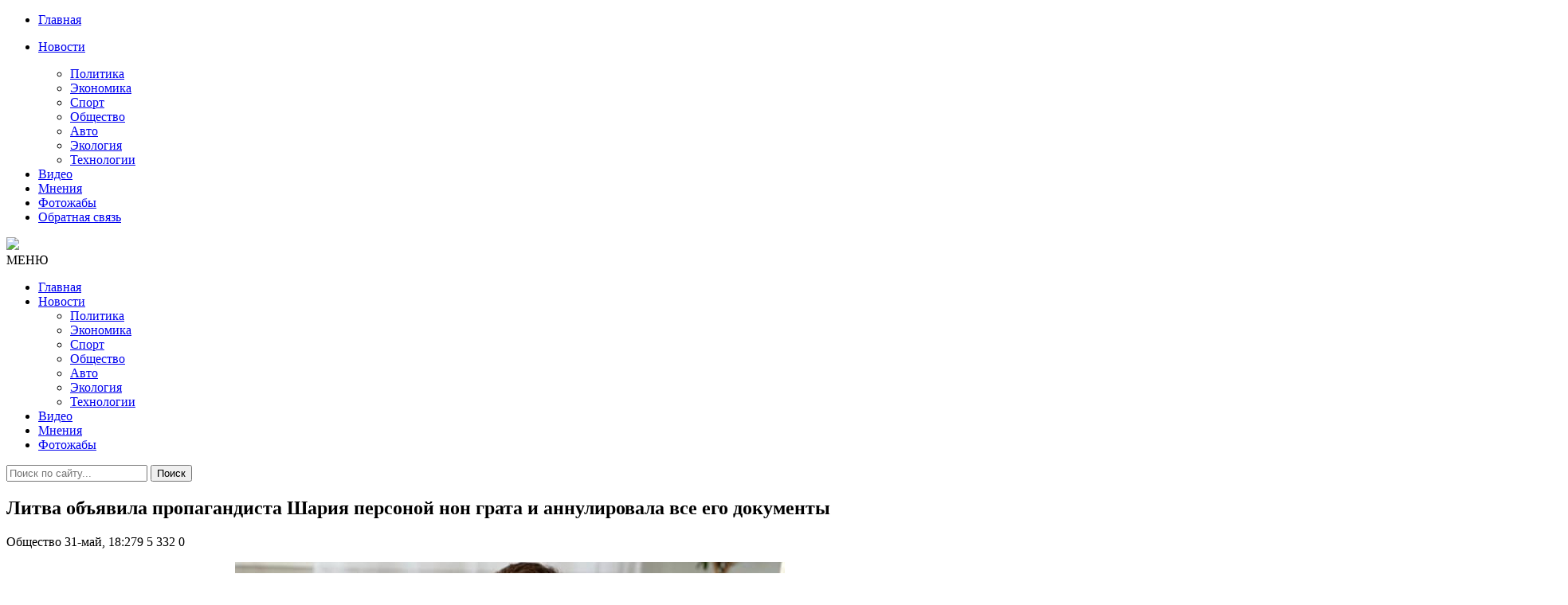

--- FILE ---
content_type: text/html; charset=utf-8
request_url: https://censoru.net/2021/05/31/litva-objavila-propagandista-sharija-personoj-non-grata-i-annulirovala-vse-ego-dokumenty.html
body_size: 9804
content:
<!DOCTYPE html>
<html lang="ru">
<head>
<meta http-equiv="Content-Type" content="text/html;" />
<meta http-equiv="X-UA-Compatible" content="IE=edge">
<meta name="viewport" content="width=device-width, initial-scale=1">
<meta charset="utf-8">
<title>Литва объявила пропагандиста Шария персоной нон грата и аннулировала все его документы &raquo; ЦЕНЗОРУ.НЕТ  - Самые Свежие Новости России Украины и Мира</title>
<meta name="description" content="Сейчас Шарий инсценирует возле своего жилья в Испании митинги украинцев-патриотов, которые якобы ему угрожают, чтобы получить соответствующий статус в Испании.  Отмечается, что 10 мая 2021 года Литва аннулировала Шарию все документы и объявила его персоной нон грата.  По данным источника, сразу">
<meta name="keywords" content="Шарий, Испании, объявила, чтобы, решения, этого, Шария, Януковича, времена, Шарию, статус, соответствующий, получить, Литве, патриотов, украинцев, митинги, жилья, Украины, инсценирует">
<meta name="generator" content="DataLife Engine (http://dle-news.ru)">
<meta property="og:site_name" content="ЦЕНЗОРУ.НЕТ  - Самые Свежие Новости России Украины и Мира">
<meta property="og:type" content="article">
<meta property="og:title" content="Литва объявила пропагандиста Шария персоной нон грата и аннулировала все его документы">
<meta property="og:url" content="https://censoru.net/2021/05/31/litva-objavila-propagandista-sharija-personoj-non-grata-i-annulirovala-vse-ego-dokumenty.html">
<meta property="og:image" content="https://censoru.net/uploads/posts/2021-05/1622474931_e510d8c-sharij-6-.jpg">
<meta property="og:description" content="Сейчас Шарий инсценирует возле своего жилья в Испании митинги &quot;украинцев-патриотов&quot;, которые якобы ему &quot;угрожают&quot;, чтобы получить соответствующий статус в Испании.Отмечается, что 10 мая 2021 года Литва аннулировала Шарию все документы и объявила его персоной нон грата.По данным">
<link rel="search" type="application/opensearchdescription+xml" href="https://censoru.net/index.php?do=opensearch" title="ЦЕНЗОРУ.НЕТ  - Самые Свежие Новости России Украины и Мира">
<link rel="canonical" href="https://censoru.net/2021/05/31/litva-objavila-propagandista-sharija-personoj-non-grata-i-annulirovala-vse-ego-dokumenty.html">
<link rel="alternate" type="application/rss+xml" title="ЦЕНЗОРУ.НЕТ  - Самые Свежие Новости России Украины и Мира" href="https://censoru.net/rss.xml">

<script src="/engine/classes/min/index.php?charset=utf-8&amp;g=general&amp;v=25" type="bacb899a22a747d31d530e1e-text/javascript"></script>
<script src="/engine/classes/min/index.php?charset=utf-8&amp;f=engine/classes/js/jqueryui.js,engine/classes/js/dle_js.js&amp;v=25" defer type="bacb899a22a747d31d530e1e-text/javascript"></script>

<script async src="https://pagead2.googlesyndication.com/pagead/js/adsbygoogle.js" type="bacb899a22a747d31d530e1e-text/javascript"></script>
<script type="bacb899a22a747d31d530e1e-text/javascript">
     (adsbygoogle = window.adsbygoogle || []).push({
          google_ad_client: "ca-pub-3122992185281521",
          enable_page_level_ads: true
     });
</script>
<link href="/templates/censorunet/css/font-awesome.css" rel="stylesheet" />
<link href="/templates/censorunet/css/bootstrap.min.css" rel="stylesheet" />
<link href="/templates/censorunet/css/main.css" rel="stylesheet" />
<link href="/templates/censorunet/css/engine.css" rel="stylesheet" />
<link rel="icon" href="/templates/censorunet/images/Stop16.png">
</head>
<body>
   
<nav class="menu-res hidden-lg hidden-md ">
	<div class="menu-res-inner">
		<ul>
			<li><a href="/">Главная</a></li>
			<li>
				<p><a href="/index.php?do=lastnews">Новости</a><span class="open-submenu"><i class="fa fa-angle-down"></i></span></p>
				<ul>
					<li><a href="/politika/">Политика</a></li>
					<li><a href="/economika/">Экономика</a></li>
					<li><a href="/sport/">Спорт</a></li>
					<li><a href="/obschestvo/">Общество</a></li>
					<li><a href="/avto/">Авто</a></li>
					<li><a href="/ekologiya/">Экология</a></li>
					<li><a href="/tehnologii/">Технологии</a></li>
				</ul>
			</li>
			<li><a href="/video/">Видео</a></li>
			<li><a href="/mnenija/">Мнения</li>
			<li><a href="/photo/">Фотожабы</a></li>
			<li><a href="/index.php?do=feedback#">Обратная связь</li>
		</ul>
	</div>
</nav>
<div class="page">
	<div class="container">
		<header class="header">
			<div class="row">
				<div class="col-md-4 col-sm-4"></div>
				<div class="col-md-4 col-sm-4 col-xs-12">
					<a href="/" class="logo">
					<img src="/templates/censorunet/images/logo.png">
					</a>
				</div>
				<div class="col-md-4 col-sm-4"></div>
				</div>
		</header>
		<nav class="menu font-heading">
			<div class="menu-icon hidden-lg hidden-md"><i class="fa fa-navicon"></i><span>МЕНЮ</span></div>
			<ul class="hidden-sm hidden-xs">
				<li><a href="/">Главная </a></li>
				<li>
					<a href="/index.php?do=lastnews">Новости <span></span></a>
					<ul class="submenu">
						<li><a href="/politika/">Политика</a></li>
						<li><a href="/economika/">Экономика</a></li>
						<li><a href="/sport/">Спорт</a></li>
						<li><a href="/obschestvo/">Общество</a></li>
						<li><a href="/avto/">Авто</a></li>
						<li><a href="/ekologiya/">Экология</a></li>
						<li><a href="/tehnologii/">Технологии</a></li>
					</ul>
				</li>
					<li><a href="/video/">Видео</a></li>
					<li><a href="/mnenija/">Мнения</li>
					<li><a href="/photo/">Фотожабы</a></li>
			</ul>
			<div class="search-icon">
				<div class="search-icon-inner"><i class="fa fa-search"></i></div>
				<div class="search-box">
					<form method="post">
						<input type="hidden" name="do" value="search" />
						<input type="hidden" name="subaction" value="search" />
						<input type="text" name="story" placeholder="Поиск по сайту..." />
						<button>Поиск</button>
					</form>
				</div>
			</div>
		</nav>
		<div class="row">
			<div class="col-md-8 col-sm-12">
				
				
				<div id='dle-content'><article class="post-detail">
<h1>Литва объявила пропагандиста Шария персоной нон грата и аннулировала все его документы</h1>
<div class="meta-post">
<span><i class="fa fa-folder-open-o"></i> Общество</span>
<em></em>
<span><i class="fa fa-clock-o"></i> 31-май, 18:279</span>
<em></em>
<span><i class="fa fa-eye"></i> 5 332</span>
<em></em>
<span><i class="fa fa-comments-o"></i> 0</span>




</div>
	<!--Реклама-->
						<div class="visible-sm visible-md visible-lg visible-xs">
						<p style="margin-top: 10px;">
						<!--	<script async src="https://pagead2.googlesyndication.com/pagead/js/adsbygoogle.js"></script>
<ins class="adsbygoogle"
     style="display:block; text-align:center;"
     data-ad-layout="in-article"
     data-ad-format="fluid"
     data-ad-client="ca-pub-3122992185281521"
     data-ad-slot="7759477541"></ins>
<script>
     (adsbygoogle = window.adsbygoogle || []).push({});
</script>		-->					<p style="margin-bottom: 10px;">
							</div>
							
						<div class="post_text"><div style="text-align:center;"><!--dle_image_begin:https://censoru.net/uploads/posts/2021-05/1622474931_e510d8c-sharij-6-.jpg|--><img src="/uploads/posts/2021-05/1622474931_e510d8c-sharij-6-.jpg" style="max-width:100%;" alt="Литва объявила пропагандиста Шария персоной нон грата и аннулировала все его документы"><!--dle_image_end--></div><br><br><b>Сейчас Шарий инсценирует возле своего жилья в Испании митинги "украинцев-патриотов", которые якобы ему "угрожают", чтобы получить соответствующий статус в Испании.</b><br><br><b>Отмечается, что 10 мая 2021 года Литва аннулировала Шарию все документы и объявила его персоной нон грата.</b><br><br>По данным источника, сразу после этого адвокаты Шария сделали запрос, чтобы изучить основания такого решения и им были переданы соответствующие материалы.<br><br><b>В то же время, источник отмечается, что Шарий нанял одну из самых дорогих адвокатских компаний в Литве, что свидетельствует о наличии у него значительных финансовых ресурсов.</b><br><br><b>Литовские юристы утверждают, что успешное обжалование этого решения - маловероятно.</b> Это связано с основательностью материалов и наличием политической поддержки этого решения.<br><br>По имеющейся информации, сейчас Шарий инсценирует так называемые митинги-протесты "украинцев-патриотов" у его жилья в Испании. <br><br>Данные акции сопровождаются "угрозами" в его адрес. Указанную ситуацию Шарий хочет использовать, чтобы получить соответствующий статус в Испании.<br><br><b>Cтатус беженца в Литве Шарий получил в 2012 году, во времена президентства Виктора Януковича.</b><br><br><i><b>"Это было во времена, когда казалось, что он бежит от режима Януковича"</b></i>, – отметил собеседник издания.<br><br>- 16 февраля Служба безопасности Украины объявила подозрение Шарию по двум статьям Уголовного кодекса Украины – ч. 1 ст. 111 (государственная измена) и ч. 1 ст. 161 (нарушение равноправия граждан в зависимости от их расовой, национальной принадлежности, религиозных убеждений, инвалидности и по другим признакам). Сам Шарий назвал дело против него "чистой политикой".<br><br>- СБУ вызвала Шария на допрос и после того, как он не явился, объявила в государственный розыск. 2 марта он появился в базе данных разыскиваемых лиц.<br></div>
    <!--Реклама-->
<iframe src="https://tgwidget.com/widget/btn/?id=5d0f076b83ba8851498b4567" frameborder="0" scrolling="no" horizontalscrolling="no" verticalscrolling="no" width="100%" height="50px" async></iframe>

</article>

<div class="social-detail">

<!--Реклама-->
			
<div class="dle_b_underlast" data-dlebid="6" data-dlebviews="yes" data-dlebclicks="yes" ><script async src="https://pagead2.googlesyndication.com/pagead/js/adsbygoogle.js?client=ca-pub-3122992185281521" crossorigin="anonymous" type="bacb899a22a747d31d530e1e-text/javascript"></script>
<!-- underlast -->
<ins class="adsbygoogle"
     style="display:block"
     data-ad-client="ca-pub-3122992185281521"
     data-ad-slot="8224654152"
     data-ad-format="auto"
     data-full-width-responsive="true"></ins>
<script type="bacb899a22a747d31d530e1e-text/javascript">
     (adsbygoogle = window.adsbygoogle || []).push({});
</script></div>

		<!--Реклама-->

</div>

<div class="detail-caption"><span>Похожие новости</span></div>
<section class="spotlight-thumbs spotlight-thumbs-related">
<div class="row">
<div class="col-md-4 col-sm-4 col-xs-12">
    <div class="spotlight-item-thumb">
         <div class="spotlight-item-thumb-img">
             <div class="slimg2"><a href="https://censoru.net/2024/01/16/propagandist-sharij-mozhet-byt-prichasten-k-podzhogam-shin-v-podezdah-rossii-smi.html"><img alt="Пропагандист Шарий может быть причастен к поджогам шин в подъездах России — СМИ" src="/uploads/posts/2024-01/1705432153_bc3378b11e820acec3604872fcca49c3.jpg"></a></div>
             <span class="cate-tag"><a href="https://censoru.net/obschestvo/">Общество</a></span>
         </div>
         <h3><a href="https://censoru.net/2024/01/16/propagandist-sharij-mozhet-byt-prichasten-k-podzhogam-shin-v-podezdah-rossii-smi.html">Пропагандист Шарий может быть причастен к поджогам шин в</a></h3>
    </div>
</div><div class="col-md-4 col-sm-4 col-xs-12">
    <div class="spotlight-item-thumb">
         <div class="spotlight-item-thumb-img">
             <div class="slimg2"><a href="https://censoru.net/2023/10/24/v-ispanii-dom-sharija-zabrosali-koktejljami-molotova-video.html"><img alt="В Испании дом Шария забросали коктейлями Молотова (видео)" src="/uploads/posts/2023-10/1698159941_414b8dcf8e1ec66e382eab5b7cf07678.jpg"></a></div>
             <span class="cate-tag"><a href="https://censoru.net/obschestvo/">Общество</a> / <a href="https://censoru.net/video/">Видео</a></span>
         </div>
         <h3><a href="https://censoru.net/2023/10/24/v-ispanii-dom-sharija-zabrosali-koktejljami-molotova-video.html">В Испании дом Шария забросали коктейлями Молотова (видео)</a></h3>
    </div>
</div><div class="col-md-4 col-sm-4 col-xs-12">
    <div class="spotlight-item-thumb">
         <div class="spotlight-item-thumb-img">
             <div class="slimg2"><a href="https://censoru.net/2022/05/05/v-ispanii-zaderzhali-sharija.html"><img alt="В Испании задержали Шария" src="/uploads/posts/2022-05/1651760001_snimok-ekrana-2021-02-16-v-17_59_18.jpg"></a></div>
             <span class="cate-tag"><a href="https://censoru.net/obschestvo/">Общество</a> / <a href="https://censoru.net/video/">Видео</a></span>
         </div>
         <h3><a href="https://censoru.net/2022/05/05/v-ispanii-zaderzhali-sharija.html">В Испании задержали Шария</a></h3>
    </div>
</div><div class="col-md-4 col-sm-4 col-xs-12">
    <div class="spotlight-item-thumb">
         <div class="spotlight-item-thumb-img">
             <div class="slimg2"><a href="https://censoru.net/2021/06/02/kuda-bezhat-shariju.html"><img alt="Куда бежать Шарию?" src="/uploads/posts/2021-06/1622592606_1050_16x9-710x4001478165482shariy-1478165483.jpeg"></a></div>
             <span class="cate-tag"><a href="https://censoru.net/mnenija/">Мнения</a> / <a href="https://censoru.net/obschestvo/">Общество</a></span>
         </div>
         <h3><a href="https://censoru.net/2021/06/02/kuda-bezhat-shariju.html">Куда бежать Шарию?</a></h3>
    </div>
</div><div class="col-md-4 col-sm-4 col-xs-12">
    <div class="spotlight-item-thumb">
         <div class="spotlight-item-thumb-img">
             <div class="slimg2"><a href="https://censoru.net/2021/06/01/prjamoe-finansirovanie-sharija-iz-moskvy-na-schet-otpravili-670-tysjach-evro.html"><img alt="Прямое финансирование Шария из Москвы: на счет отправили 670 тысяч евро" src="/uploads/posts/2021-06/1622517306_d188d0b0d180d0b01.png"></a></div>
             <span class="cate-tag"><a href="https://censoru.net/politika/">Политика</a> / <a href="https://censoru.net/mnenija/">Мнения</a></span>
         </div>
         <h3><a href="https://censoru.net/2021/06/01/prjamoe-finansirovanie-sharija-iz-moskvy-na-schet-otpravili-670-tysjach-evro.html">Прямое финансирование Шария из Москвы: на счет отправили</a></h3>
    </div>
</div><div class="col-md-4 col-sm-4 col-xs-12">
    <div class="spotlight-item-thumb">
         <div class="spotlight-item-thumb-img">
             <div class="slimg2"><a href="https://censoru.net/2021/02/17/ukraina-gotovit-jekstradiciju-sharija.html"><img alt="Украина готовит экстрадицию Шария" src="/uploads/posts/2021-02/1613535059_anatoliy-shariy.jpg"></a></div>
             <span class="cate-tag"><a href="https://censoru.net/obschestvo/">Общество</a></span>
         </div>
         <h3><a href="https://censoru.net/2021/02/17/ukraina-gotovit-jekstradiciju-sharija.html">Украина готовит экстрадицию Шария</a></h3>
    </div>
</div>
</div>
</section>

		<!--Реклама-->
			
<div class="dle_b_underlast" data-dlebid="6" data-dlebviews="yes" data-dlebclicks="yes" ><script async src="https://pagead2.googlesyndication.com/pagead/js/adsbygoogle.js?client=ca-pub-3122992185281521" crossorigin="anonymous" type="bacb899a22a747d31d530e1e-text/javascript"></script>
<!-- underlast -->
<ins class="adsbygoogle"
     style="display:block"
     data-ad-client="ca-pub-3122992185281521"
     data-ad-slot="8224654152"
     data-ad-format="auto"
     data-full-width-responsive="true"></ins>
<script type="bacb899a22a747d31d530e1e-text/javascript">
     (adsbygoogle = window.adsbygoogle || []).push({});
</script></div>

		<!--Реклама-->


<div class="list-comment">
<!--dlecomments-->
<!--dlenavigationcomments-->
</div>
<div class="detail-caption"><span></span></div>
<!--dleaddcomments--></div>
				
				
				
			</div>
			<div class="col-md-4 col-sm-12">

				<!--<ul role="tablist" class="tab-popular">
					<li class="active"><a href="#tab2" role="tab" data-toggle="tab"></a></li>
				</ul>
                <br>
                <br>-->
				
		
				
				
            <div class="ads">
			<!-- <script async src="https://pagead2.googlesyndication.com/pagead/js/adsbygoogle.js"></script>
 sidetop banner 
<ins class="adsbygoogle"
     style="display:block"
     data-ad-client="ca-pub-3122992185281521"
     data-ad-slot="5656906771"
     data-ad-format="auto"
     data-full-width-responsive="true"></ins>
<script>
     (adsbygoogle = window.adsbygoogle || []).push({});
</script>-->
</br>
                <div class="widget-title"><span>Лучшее</span></div>
                	
					<!--<div role="tabpanel" class="tab-pane active" id="tab2">-->
						<ul class="list-news-popular">
							<div>
                               
							<!--<p style="margin-top: 10px; border-bottom: 1px solid #eee;">--></div>
                            <div class="dle_b_best" data-dlebid="7" data-dlebviews="yes" data-dlebclicks="yes" ><script async src="https://pagead2.googlesyndication.com/pagead/js/adsbygoogle.js?client=ca-pub-3122992185281521" crossorigin="anonymous" type="bacb899a22a747d31d530e1e-text/javascript"></script>
<ins class="adsbygoogle"
     style="display:block"
     data-ad-format="fluid"
     data-ad-layout-key="-gc+3r+68-9q-29"
     data-ad-client="ca-pub-3122992185281521"
     data-ad-slot="1764291232"></ins>
<script type="bacb899a22a747d31d530e1e-text/javascript">
     (adsbygoogle = window.adsbygoogle || []).push({});
</script></div>
							<li>
	<a href="https://censoru.net/2026/01/19/velikaja-pobeda-russkogo-gastronomicheskogo-fronta-ili-kak-kommunisty-rossii-okonchatelno-reshili-vopros-prinadlezhnosti-ukrainskogo-borscha.html"><img alt="Великая победа &quot;Русского&quot; гастрономического фронта, или как Коммунисты России окончательно решили вопрос Украинского борща" src="/uploads/posts/2026-01/1768793881_696a9b634351cd205269af86.png" class="img-responsive"></a>
	<h3><a href="https://censoru.net/2026/01/19/velikaja-pobeda-russkogo-gastronomicheskogo-fronta-ili-kak-kommunisty-rossii-okonchatelno-reshili-vopros-prinadlezhnosti-ukrainskogo-borscha.html">Великая победа &quot;Русского&quot; гастрономического фронта, или как Коммунисты России окончательно решили вопрос Украинского борща</a></h3>
	<div class="meta-post">
<span><i class="fa fa-clock-o"></i> 19-01-2026</span>
<em></em>
<span><i class="fa fa-eye"></i> 4 139</span>
      
</div>
</li>

<li>
	<a href="https://censoru.net/2026/01/20/idet-realiti-shou-belyj-dom-2-prezident-ssha-shodit-s-uma-a-vse-delajut-vid-chto-nichego-ne-proishodit.html"><img alt="Идет реалити-шоу &quot;Белый дом-2&quot;: президент США сходит с ума, а все делают вид, что ничего не происходит" src="/uploads/posts/2026-01/1768882385_1959239-103604-1287x836.jpg" class="img-responsive"></a>
	<h3><a href="https://censoru.net/2026/01/20/idet-realiti-shou-belyj-dom-2-prezident-ssha-shodit-s-uma-a-vse-delajut-vid-chto-nichego-ne-proishodit.html">Идет реалити-шоу &quot;Белый дом-2&quot;: президент США сходит с ума, а все делают вид, что ничего не происходит</a></h3>
	<div class="meta-post">
<span><i class="fa fa-clock-o"></i> 20-01-2026</span>
<em></em>
<span><i class="fa fa-eye"></i> 4 058</span>
      
</div>
</li>

<li>
	<a href="https://censoru.net/2026/01/19/pochemu-moskovskie-vrachi-otkazyvajutsja-lechit-chechenskogo-naslednika.html"><img alt="Почему московские врачи отказываются лечить чеченского наследника" src="/uploads/posts/2026-01/1768849640_1768651936-2717.jpg" class="img-responsive"></a>
	<h3><a href="https://censoru.net/2026/01/19/pochemu-moskovskie-vrachi-otkazyvajutsja-lechit-chechenskogo-naslednika.html">Почему московские врачи отказываются лечить чеченского наследника</a></h3>
	<div class="meta-post">
<span><i class="fa fa-clock-o"></i> 19-01-2026</span>
<em></em>
<span><i class="fa fa-eye"></i> 3 906</span>
      
</div>
</li>

<li>
	<a href="https://censoru.net/2026/01/16/rossija-vymiraet-kreml-optimiziruet-demografiju-kolonij-pod-nozh-idut-vse.html"><img alt="Россия вымирает: Кремль оптимизирует демографию колоний - под нож идут все" src="/uploads/posts/2026-01/1768532116_695e9b4a4351cd7ea845b224.jpeg" class="img-responsive"></a>
	<h3><a href="https://censoru.net/2026/01/16/rossija-vymiraet-kreml-optimiziruet-demografiju-kolonij-pod-nozh-idut-vse.html">Россия вымирает: Кремль оптимизирует демографию колоний - под нож идут все</a></h3>
	<div class="meta-post">
<span><i class="fa fa-clock-o"></i> 16-01-2026</span>
<em></em>
<span><i class="fa fa-eye"></i> 3 635</span>
      
</div>
</li>

<li>
	<a href="https://censoru.net/2026/01/18/kak-ordlo-zhivet-v-zabvenii-novosti-socialki.html"><img alt="Как ОРДЛО живет в забвении: новости социалки" src="/uploads/posts/2026-01/1768708633_separnya.jpg" class="img-responsive"></a>
	<h3><a href="https://censoru.net/2026/01/18/kak-ordlo-zhivet-v-zabvenii-novosti-socialki.html">Как ОРДЛО живет в забвении: новости социалки</a></h3>
	<div class="meta-post">
<span><i class="fa fa-clock-o"></i> 18-01-2026</span>
<em></em>
<span><i class="fa fa-eye"></i> 3 606</span>
      
</div>
</li>

<li>
	<a href="https://censoru.net/2026/01/18/malo-kto-somnevaetsja-chto-putin-sposoben-na-takoj-shag.html"><img alt="Мало кто сомневается, что путин способен на такой шаг" src="/uploads/posts/2026-01/1768704618_608053258_1407785420704915_4213867310353001360_n.jpg" class="img-responsive"></a>
	<h3><a href="https://censoru.net/2026/01/18/malo-kto-somnevaetsja-chto-putin-sposoben-na-takoj-shag.html">Мало кто сомневается, что путин способен на такой шаг</a></h3>
	<div class="meta-post">
<span><i class="fa fa-clock-o"></i> 18-01-2026</span>
<em></em>
<span><i class="fa fa-eye"></i> 3 479</span>
      
</div>
</li>

<li>
	<a href="https://censoru.net/2026/01/20/nu-ka-nemedlenno-sokratite-prodolzhitelnost-otkljuchenij.html"><img alt="«Ну-ка немедленно сократите продолжительность отключений!..»" src="/uploads/posts/2026-01/1768871568_1831741588_9228924362047_1920x0_80_0_0_7d94dc1a66063d28beb6d80c5c991246.jpg" class="img-responsive"></a>
	<h3><a href="https://censoru.net/2026/01/20/nu-ka-nemedlenno-sokratite-prodolzhitelnost-otkljuchenij.html">«Ну-ка немедленно сократите продолжительность отключений!..»</a></h3>
	<div class="meta-post">
<span><i class="fa fa-clock-o"></i> 20-01-2026</span>
<em></em>
<span><i class="fa fa-eye"></i> 3 375</span>
      
</div>
</li>

<li>
	<a href="https://censoru.net/2026/01/15/skoty-zastavljajut-zamerzat-ljudej-oon-i-prochaja-licemernaja-pogan-gde-vashi-ozabochennosti-miru-nasrat.html"><img alt="Скоты заставляют замерзать людей. ООН и прочая лицемерная погань, где ваши озабоченности? Миру насрать" src="/uploads/posts/2026-01/1768491525_1920.jpg" class="img-responsive"></a>
	<h3><a href="https://censoru.net/2026/01/15/skoty-zastavljajut-zamerzat-ljudej-oon-i-prochaja-licemernaja-pogan-gde-vashi-ozabochennosti-miru-nasrat.html">Скоты заставляют замерзать людей. ООН и прочая лицемерная погань, где ваши озабоченности? Миру насрать</a></h3>
	<div class="meta-post">
<span><i class="fa fa-clock-o"></i> 15-01-2026</span>
<em></em>
<span><i class="fa fa-eye"></i> 3 364</span>
      
</div>
</li>


                            <div class="dle_b_best" data-dlebid="7" data-dlebviews="yes" data-dlebclicks="yes" ><script async src="https://pagead2.googlesyndication.com/pagead/js/adsbygoogle.js?client=ca-pub-3122992185281521" crossorigin="anonymous" type="bacb899a22a747d31d530e1e-text/javascript"></script>
<ins class="adsbygoogle"
     style="display:block"
     data-ad-format="fluid"
     data-ad-layout-key="-gc+3r+68-9q-29"
     data-ad-client="ca-pub-3122992185281521"
     data-ad-slot="1764291232"></ins>
<script type="bacb899a22a747d31d530e1e-text/javascript">
     (adsbygoogle = window.adsbygoogle || []).push({});
</script></div>
						</ul>
					<!--</div>-->
				</div>
				
				
				<div class="connect-us">
					<div class="widget-title"><span>Соц. сети</span></div>
					<iframe id="tgw_5d0f076b83ba8851498b4567" frameborder="0" scrolling="no" horizontalscrolling="no" verticalscrolling="no" width="100%" height="87px" async></iframe><script type="bacb899a22a747d31d530e1e-text/javascript">document.addEventListener("DOMContentLoaded",function(){document.getElementById("tgw_5d0f076b83ba8851498b4567").setAttribute("src","https://tgwidget.com/channel/v2.0/?id=5d0f076b83ba8851498b4567")})</script>
					</div>
				
				<div class="ads visible-xs visible-sm visible-md visible-lg">
					
<div class="dle_b_side" data-dlebid="8" data-dlebviews="yes" data-dlebclicks="yes" ><script async src="https://pagead2.googlesyndication.com/pagead/js/adsbygoogle.js?client=ca-pub-3122992185281521" crossorigin="anonymous" type="bacb899a22a747d31d530e1e-text/javascript"></script>
<!-- sideadcens -->
<ins class="adsbygoogle"
     style="display:block"
     data-ad-client="ca-pub-3122992185281521"
     data-ad-slot="6663031177"
     data-ad-format="auto"
     data-full-width-responsive="true"></ins>
<script type="bacb899a22a747d31d530e1e-text/javascript">
     (adsbygoogle = window.adsbygoogle || []).push({});
</script></div>

				</div>
				<div class="calendar">
					<div class="widget-title"><span>Календарь</span></div>
					<div id="calendar-layer"><table id="calendar" class="calendar"><tr><th colspan="7" class="monthselect"><a class="monthlink" onclick="if (!window.__cfRLUnblockHandlers) return false; doCalendar('04','2021','right'); return false;" href="https://censoru.net/2021/04/" title="Предыдущий месяц" data-cf-modified-bacb899a22a747d31d530e1e-="">&laquo;</a>&nbsp;&nbsp;&nbsp;&nbsp;Май 2021&nbsp;&nbsp;&nbsp;&nbsp;<a class="monthlink" onclick="if (!window.__cfRLUnblockHandlers) return false; doCalendar('06','2021','left'); return false;" href="https://censoru.net/2021/06/" title="Следующий месяц" data-cf-modified-bacb899a22a747d31d530e1e-="">&raquo;</a></th></tr><tr><th class="workday">Пн</th><th class="workday">Вт</th><th class="workday">Ср</th><th class="workday">Чт</th><th class="workday">Пт</th><th class="weekday">Сб</th><th class="weekday">Вс</th></tr><tr><td colspan="5">&nbsp;</td><td  class="day-active" ><a class="day-active" href="https://censoru.net/2021/05/01/" title="Все публикации за 01 мая 2021">1</a></td><td  class="day-active" ><a class="day-active" href="https://censoru.net/2021/05/02/" title="Все публикации за 02 мая 2021">2</a></td></tr><tr><td  class="day-active-v" ><a class="day-active-v" href="https://censoru.net/2021/05/03/" title="Все публикации за 03 мая 2021">3</a></td><td  class="day-active-v" ><a class="day-active-v" href="https://censoru.net/2021/05/04/" title="Все публикации за 04 мая 2021">4</a></td><td  class="day-active-v" ><a class="day-active-v" href="https://censoru.net/2021/05/05/" title="Все публикации за 05 мая 2021">5</a></td><td  class="day-active-v" ><a class="day-active-v" href="https://censoru.net/2021/05/06/" title="Все публикации за 06 мая 2021">6</a></td><td  class="day-active-v" ><a class="day-active-v" href="https://censoru.net/2021/05/07/" title="Все публикации за 07 мая 2021">7</a></td><td  class="day-active" ><a class="day-active" href="https://censoru.net/2021/05/08/" title="Все публикации за 08 мая 2021">8</a></td><td  class="day-active" ><a class="day-active" href="https://censoru.net/2021/05/09/" title="Все публикации за 09 мая 2021">9</a></td></tr><tr><td  class="day-active-v" ><a class="day-active-v" href="https://censoru.net/2021/05/10/" title="Все публикации за 10 мая 2021">10</a></td><td  class="day-active-v" ><a class="day-active-v" href="https://censoru.net/2021/05/11/" title="Все публикации за 11 мая 2021">11</a></td><td  class="day-active-v" ><a class="day-active-v" href="https://censoru.net/2021/05/12/" title="Все публикации за 12 мая 2021">12</a></td><td  class="day-active-v" ><a class="day-active-v" href="https://censoru.net/2021/05/13/" title="Все публикации за 13 мая 2021">13</a></td><td  class="day-active-v" ><a class="day-active-v" href="https://censoru.net/2021/05/14/" title="Все публикации за 14 мая 2021">14</a></td><td  class="day-active" ><a class="day-active" href="https://censoru.net/2021/05/15/" title="Все публикации за 15 мая 2021">15</a></td><td  class="day-active" ><a class="day-active" href="https://censoru.net/2021/05/16/" title="Все публикации за 16 мая 2021">16</a></td></tr><tr><td  class="day-active-v" ><a class="day-active-v" href="https://censoru.net/2021/05/17/" title="Все публикации за 17 мая 2021">17</a></td><td  class="day-active-v" ><a class="day-active-v" href="https://censoru.net/2021/05/18/" title="Все публикации за 18 мая 2021">18</a></td><td  class="day-active-v" ><a class="day-active-v" href="https://censoru.net/2021/05/19/" title="Все публикации за 19 мая 2021">19</a></td><td  class="day-active-v" ><a class="day-active-v" href="https://censoru.net/2021/05/20/" title="Все публикации за 20 мая 2021">20</a></td><td  class="day-active-v" ><a class="day-active-v" href="https://censoru.net/2021/05/21/" title="Все публикации за 21 мая 2021">21</a></td><td  class="day-active" ><a class="day-active" href="https://censoru.net/2021/05/22/" title="Все публикации за 22 мая 2021">22</a></td><td  class="day-active" ><a class="day-active" href="https://censoru.net/2021/05/23/" title="Все публикации за 23 мая 2021">23</a></td></tr><tr><td  class="day-active-v" ><a class="day-active-v" href="https://censoru.net/2021/05/24/" title="Все публикации за 24 мая 2021">24</a></td><td  class="day-active-v" ><a class="day-active-v" href="https://censoru.net/2021/05/25/" title="Все публикации за 25 мая 2021">25</a></td><td  class="day-active-v" ><a class="day-active-v" href="https://censoru.net/2021/05/26/" title="Все публикации за 26 мая 2021">26</a></td><td  class="day-active-v" ><a class="day-active-v" href="https://censoru.net/2021/05/27/" title="Все публикации за 27 мая 2021">27</a></td><td  class="day-active-v" ><a class="day-active-v" href="https://censoru.net/2021/05/28/" title="Все публикации за 28 мая 2021">28</a></td><td  class="day-active" ><a class="day-active" href="https://censoru.net/2021/05/29/" title="Все публикации за 29 мая 2021">29</a></td><td  class="day-active" ><a class="day-active" href="https://censoru.net/2021/05/30/" title="Все публикации за 30 мая 2021">30</a></td></tr><tr><td  class="day-active-v" ><a class="day-active-v" href="https://censoru.net/2021/05/31/" title="Все публикации за 31 мая 2021">31</a></td><td colspan="6">&nbsp;</td></tr></table></div>
				</div>
			
			</div>
		</div>
	</div>
	<footer class="footer">
		<div class="container">
			<div class="row">
				<div class="col-md-8  col-sm-8 col-xs-12">
					<div class="about">
						<h3>О сайте</h3>
						<p>Публикуем различные мнения, статьи и видеоматериалы. </p>
						<p>При использовании материалов обязательно размещение гиперссылки на главную, или соответствующую страницу сайта.</p>
					</div>
				</div>
				<div class="col-md-4 col-sm-4 col-xs-12">
					<h3>Навигация по сайту</h3>
					<ul class="list-category">
						<li><a href="/">Главная</a></li>
						<li><a href="/index.php?do=lastnews">Новости</a></li>
						<li><a href="/mnenija/">Мнения</a></li>
						<li><a href="/index.php?do=feedback#">Контакты</a></li>
					</ul>
				</div>
				<!--<div class="col-md-3 col-md-offset-1 col-sm-4 col-xs-12">
					<h3>Облако тегов</h3>
					<div class="list-tags"></div>
				</div>-->
			</div>
			<div class="allright">
				<div class="row">
					<div class="col-md-9 col-sm-9 col-xs-12 ">
						<p>CENSORU.NET &copy; 2014-2024. Все права защищены.</p>
					</div>
						<div class="col-md-3 col-sm-3 hidden-xs mr-auto">
	  <!-- Yandex.Metrika informer -->
<a href="https://metrika.yandex.ru/stat/?id=26145255&amp;from=informer"
target="_blank" rel="nofollow"><img src="https://informer.yandex.ru/informer/26145255/3_0_535353FF_333333FF_1_pageviews"
style="width:88px; height:31px; border:0;" alt="Яндекс.Метрика" title="Яндекс.Метрика: данные за сегодня (просмотры, визиты и уникальные посетители)" /></a>
<!-- /Yandex.Metrika informer -->

<!-- Yandex.Metrika counter -->
<script type="bacb899a22a747d31d530e1e-text/javascript">
    (function (d, w, c) {
        (w[c] = w[c] || []).push(function() {
            try {
                w.yaCounter26145255 = new Ya.Metrika({
                    id:26145255,
                    clickmap:true,
                    trackLinks:true,
                    accurateTrackBounce:true,
                    webvisor:true
                });
            } catch(e) { }
        });

        var n = d.getElementsByTagName("script")[0],
            s = d.createElement("script"),
            f = function () { n.parentNode.insertBefore(s, n); };
        s.type = "text/javascript";
        s.async = true;
        s.src = "https://mc.yandex.ru/metrika/watch.js";

        if (w.opera == "[object Opera]") {
            d.addEventListener("DOMContentLoaded", f, false);
        } else { f(); }
    })(document, window, "yandex_metrika_callbacks");
</script>

<!-- /Yandex.Metrika counter -->
<!--LiveInternet counter--><script type="bacb899a22a747d31d530e1e-text/javascript"><!--
						document.write("<a href='//www.liveinternet.ru/click' "+
						"target=_blank><img src='//counter.yadro.ru/hit?t52.10;r"+
						escape(document.referrer)+((typeof(screen)=="undefined")?"":
						";s"+screen.width+"*"+screen.height+"*"+(screen.colorDepth?
						screen.colorDepth:screen.pixelDepth))+";u"+escape(document.URL)+
						";"+Math.random()+
						"' alt='' title='LiveInternet: number of pageviews and visitors"+
						" for 24 hours is shown' "+
						"border='0' width='88' height='31'><\/a>")
						//--></script><!--/LiveInternet-->
					</div>
					
				</div>
			</div>
		
		</div>
	</footer>
</div>
    
<script type="bacb899a22a747d31d530e1e-text/javascript">
<!--
var dle_root       = '/';
var dle_admin      = '';
var dle_login_hash = 'bb2ca9128d5f4e647ae2f5299be3c311786dac6e';
var dle_group      = 5;
var dle_skin       = 'censorunet';
var dle_wysiwyg    = '1';
var quick_wysiwyg  = '0';
var dle_act_lang   = ["Да", "Нет", "Ввод", "Отмена", "Сохранить", "Удалить", "Загрузка. Пожалуйста, подождите..."];
var menu_short     = 'Быстрое редактирование';
var menu_full      = 'Полное редактирование';
var menu_profile   = 'Просмотр профиля';
var menu_send      = 'Отправить сообщение';
var menu_uedit     = 'Админцентр';
var dle_info       = 'Информация';
var dle_confirm    = 'Подтверждение';
var dle_prompt     = 'Ввод информации';
var dle_req_field  = 'Заполните все необходимые поля';
var dle_del_agree  = 'Вы действительно хотите удалить? Данное действие невозможно будет отменить';
var dle_spam_agree = 'Вы действительно хотите отметить пользователя как спамера? Это приведёт к удалению всех его комментариев';
var dle_complaint  = 'Укажите текст Вашей жалобы для администрации:';
var dle_big_text   = 'Выделен слишком большой участок текста.';
var dle_orfo_title = 'Укажите комментарий для администрации к найденной ошибке на странице';
var dle_p_send     = 'Отправить';
var dle_p_send_ok  = 'Уведомление успешно отправлено';
var dle_save_ok    = 'Изменения успешно сохранены. Обновить страницу?';
var dle_reply_title= 'Ответ на комментарий';
var dle_tree_comm  = '0';
var dle_del_news   = 'Удалить статью';
var dle_sub_agree  = 'Вы действительно хотите подписаться на комментарии к данной публикации?';
var allow_dle_delete_news   = false;

//-->
</script>
<script src="/templates/censorunet/js/bootstrap.js" type="bacb899a22a747d31d530e1e-text/javascript"></script>
<script src="/templates/censorunet/js/owl.carousel.min.js" type="bacb899a22a747d31d530e1e-text/javascript"></script>
<script src="/templates/censorunet/js/main.js" type="bacb899a22a747d31d530e1e-text/javascript"></script>
<noscript><div><img src="https://mc.yandex.ru/watch/26145255" style="position:absolute; left:-9999px;" alt="" /></div></noscript>    
<script src="/cdn-cgi/scripts/7d0fa10a/cloudflare-static/rocket-loader.min.js" data-cf-settings="bacb899a22a747d31d530e1e-|49" defer></script><script defer src="https://static.cloudflareinsights.com/beacon.min.js/vcd15cbe7772f49c399c6a5babf22c1241717689176015" integrity="sha512-ZpsOmlRQV6y907TI0dKBHq9Md29nnaEIPlkf84rnaERnq6zvWvPUqr2ft8M1aS28oN72PdrCzSjY4U6VaAw1EQ==" data-cf-beacon='{"version":"2024.11.0","token":"c9857f32131645ab92fa765eebc48a4c","r":1,"server_timing":{"name":{"cfCacheStatus":true,"cfEdge":true,"cfExtPri":true,"cfL4":true,"cfOrigin":true,"cfSpeedBrain":true},"location_startswith":null}}' crossorigin="anonymous"></script>
</body>
</html>
<!-- DataLife Engine Copyright SoftNews Media Group (http://dle-news.ru) -->


--- FILE ---
content_type: text/html; charset=utf-8
request_url: https://www.google.com/recaptcha/api2/aframe
body_size: 266
content:
<!DOCTYPE HTML><html><head><meta http-equiv="content-type" content="text/html; charset=UTF-8"></head><body><script nonce="tc82Io4pzOLUeFZdIdOrAQ">/** Anti-fraud and anti-abuse applications only. See google.com/recaptcha */ try{var clients={'sodar':'https://pagead2.googlesyndication.com/pagead/sodar?'};window.addEventListener("message",function(a){try{if(a.source===window.parent){var b=JSON.parse(a.data);var c=clients[b['id']];if(c){var d=document.createElement('img');d.src=c+b['params']+'&rc='+(localStorage.getItem("rc::a")?sessionStorage.getItem("rc::b"):"");window.document.body.appendChild(d);sessionStorage.setItem("rc::e",parseInt(sessionStorage.getItem("rc::e")||0)+1);localStorage.setItem("rc::h",'1769086654449');}}}catch(b){}});window.parent.postMessage("_grecaptcha_ready", "*");}catch(b){}</script></body></html>